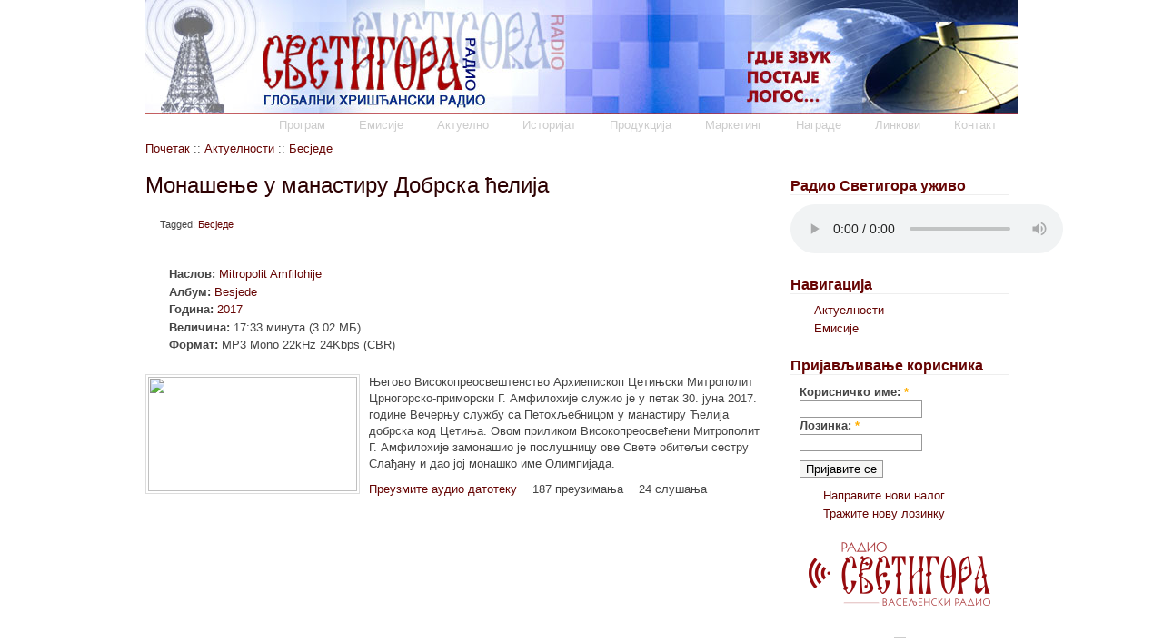

--- FILE ---
content_type: text/html; charset=utf-8
request_url: http://arhiva.svetigora.com/node/21098
body_size: 3371
content:
<!DOCTYPE html PUBLIC "-//W3C//DTD XHTML 1.0 Strict//EN"
  "http://www.w3.org/TR/xhtml1/DTD/xhtml1-strict.dtd">
<html xmlns="http://www.w3.org/1999/xhtml" lang="sr" xml:lang="sr">

  <head>
<meta http-equiv="Content-Type" content="text/html; charset=utf-8" />
    <title>Монашење у манастиру Добрска ћелија | Радио Светигора</title>
    <meta http-equiv="Content-Type" content="text/html; charset=utf-8" />
<link rel="shortcut icon" href="/misc/favicon.ico" type="image/x-icon" />
    <link type="text/css" rel="stylesheet" media="all" href="/files/css/css_ecb330d967e8ee62b7bcdd54a21d9ea2.css" />
        <!--[if lte IE 7]>
    <style type="text/css" media="all">@import "/themes/barron/ie-fixes.css";</style>
    <![endif]-->
  </head>

  <body>
    <div id="container">
      <div id="header">
        <div id="nav">
                      <ul class="links"><li class="menu-31 first"><a href="/program">Програм</a></li>
<li class="menu-491"><a href="/emisije" title="Емисије Радија Светигора">Емисије</a></li>
<li class="menu-492"><a href="/aktuelno" title="">Актуелно</a></li>
<li class="menu-32"><a href="/istorijat">Историјат</a></li>
<li class="menu-33"><a href="/produkcija">Продукција</a></li>
<li class="menu-34"><a href="/marketing">Маркетинг</a></li>
<li class="menu-36"><a href="/nagrade">Награде</a></li>
<li class="menu-493"><a href="/linkovi" title="">Линкови</a></li>
<li class="menu-494 last"><a href="/contact" title="">Контакт</a></li>
</ul>                  </div><!-- /nav -->
        <div id="logo-wrapper">
                    <div id="logo"><a href="/" title="Почетак"><img src="/files/svetigora_logo_09.jpg" alt="Почетак" /></a></div>                            </div><!-- /logo-wrapper-->
      </div><!-- /header-->

      <div id="content">
                <div class="breadcrumb"><a href="/">Почетак</a> :: <a href="/aktuelno">Актуелности</a> :: <a href="/category/9/58">Бесједе</a></div>        <h2 class="page-title">Монашење у манастиру Добрска ћелија</h2>
        <div class="tabs"></div>
                	              <div id="node-21098" class="node">

  
      
  <span class="submitted">
      </span>
    
      <div class="taxonomy">
      Tagged: <ul class="links inline"><li class="taxonomy_term_58 first last"><a href="/aktuelno/besjede" rel="tag" title="">Бесједе</a></li>
</ul>    </div>
      
  <div class="content">
    <div class='audio-node block'>
<div class="item-list"><ul class="audio-info"><li class="first"><object type="application/x-shockwave-flash" data="/modules/audio/players/1pixelout.swf" width="290" height="24" >
  <param name="movie" value="/modules/audio/players/1pixelout.swf" />
  <param name="wmode" value="transparent" />
  <param name="menu" value="false" />
  <param name="quality" value="high" />
  <param name="FlashVars" value="soundFile=http%3A%2F%2Farhiva.svetigora.com%2Faudio%2Fplay%2F21098" />
  <embed src="/modules/audio/players/1pixelout.swf" flashvars="soundFile=http%3A%2F%2Farhiva.svetigora.com%2Faudio%2Fplay%2F21098" width="290" height="24" />
</object></li>
<li><strong>Наслов:</strong> <a href="/audio/by/title/mitropolit_amfilohije">Mitropolit Amfilohije</a></li>
<li><strong>Албум:</strong> <a href="/audio/by/album/besjede">Besjede</a></li>
<li><strong>Година:</strong> <a href="/audio/by/year/2017">2017</a></li>
<li><strong>Величина:</strong> 17:33 минута (3.02 МБ)</li>
<li class="last"><strong>Формат:</strong> MP3 Mono 22kHz 24Kbps (CBR)</li>
</ul></div></div>
<p><img class="aleft" src="http://www.mitropolija.com/wp-content/uploads/2017/07/DSC_7178-e1498908073278-720x375.jpg" width="230" height="126" />Његово Високопреосвештенство Архиепископ Цетињски Митрополит Црногорско-приморски Г. Амфилохије служио је у петак 30. јуна 2017. године Вечерњу службу са Петохљебницом у манастиру Ћелија добрска код Цетиња. Овом приликом Високопреосвећени Митрополит Г. Амфилохије замонашио је послушницу ове Свете обитељи сестру Слађану и дао јој монашко име Олимпијада.</p>  </div>
    
      <div class="nodeLinks">
      <ul class="links inline"><li class="audio_download_link first"><a href="http://arhiva.svetigora.com/audio/download/21098/01.07.%202017_Mitropolit%20monasenje%20Celija%20dobrska.mp3">Преузмите аудио датотеку</a></li>
<li class="audio_download_count"><span>187 преузимања</span></li>
<li class="audio_play_count last"><span>24 слушања</span></li>
</ul>    </div>
    
</div>
                      </div><!-- /content -->

      <div id="sidebar-wrapper">
        <div id="sidebar">
                    <div id="block-block-1" class="clear-block block block-block">

  <h2 class="title">Радио Светигора уживо</h2>

  <div class="content"><audio play preload="auto" controls src="http://svetigoralive.com:8879/Radio Svetigora;"></audio>




</div>
</div>
<div id="block-user-1" class="clear-block block block-user">

  <h2 class="title">Навигација</h2>

  <div class="content"><ul class="menu"><li class="collapsed first"><a href="/aktuelno">Актуелности</a></li>
<li class="collapsed last"><a href="/emisije">Емисије</a></li>
</ul></div>
</div>
<div id="block-user-0" class="clear-block block block-user">

  <h2 class="title">Пријављивање корисника</h2>

  <div class="content"><form action="/node/21098?destination=node%2F21098"  accept-charset="UTF-8" method="post" id="user-login-form">
<div><div class="form-item" id="edit-name-wrapper">
 <label for="edit-name">Корисничко име: <span class="form-required" title="Ово поље је обавезно.">*</span></label>
 <input type="text" maxlength="60" name="name" id="edit-name" size="15" value="" class="form-text required" />
</div>
<div class="form-item" id="edit-pass-wrapper">
 <label for="edit-pass">Лозинка: <span class="form-required" title="Ово поље је обавезно.">*</span></label>
 <input type="password" name="pass" id="edit-pass"  maxlength="60"  size="15"  class="form-text required" />
</div>
<input type="submit" name="op" id="edit-submit" value="Пријавите се"  class="form-submit" />
<div class="item-list"><ul><li class="first"><a href="/user/register" title="Направи нови кориснички налог.">Направите нови налог</a></li>
<li class="last"><a href="/user/password" title="Тражите нову лозинку путем е-маила.">Тражите нову лозинку</a></li>
</ul></div><input type="hidden" name="form_build_id" id="form-XWRe_mYatB7W1kVJv170Pt4a9AY2IUvkZdZtCzqFe3U" value="form-XWRe_mYatB7W1kVJv170Pt4a9AY2IUvkZdZtCzqFe3U"  />
<input type="hidden" name="form_id" id="edit-user-login-block" value="user_login_block"  />

</div></form>
</div>
</div>
<div id="block-block-315" class="clear-block block block-block">


  <div class="content"><p style="text-align: center;"><a href="https://svetigora.com/" target="_blank" title="Нови сајт Радија Светигора"><img src="/files/svetigora_logo.png" width="200" height="70" onmouseover="this.src='/files/Svetigora.png';" onmouseout="this.src='/files/svetigora_logo.png';" /></a></p></div>
</div>
<div id="block-block-72" class="clear-block block block-block">


  <div class="content"><p>
<table border="0" align="center">
<tbody>
<tr>
<td><!-- Histats.com  START  (standard)-->
<script type="text/javascript">document.write(unescape("%3Cscript src=%27http://s10.histats.com/js15.js%27 type=%27text/javascript%27%3E%3C/script%3E"));</script>
<a href="http://www.histats.com" target="_blank" title="website statistics" ><script  type="text/javascript" >
try {Histats.start(1,678311,4,430,112,75,"00001111");
Histats.track_hits();} catch(err){};
</script></a>
<noscript><a href="http://www.histats.com" target="_blank"><img  src="http://sstatic1.histats.com/0.gif?678311&101" alt="website statistics" border="0"></a></noscript>
<!-- Histats.com  END  --></td>
</tr>
</tbody>
</table>
</p></div>
</div>
        </div><!-- /sidebar -->
      </div><!-- /sidebar-wrapper -->
      
      <div id="footer">
        &copy;2006-2020 Радио Светигора · Сва права задржана · <a href="/impresum/">Импресум</a> · <a href="/contact/">Контакт</a>              </div><!-- /footer -->
    </div><!-- /container -->
    <script type="text/javascript" src="/misc/ieupdate.js"></script>
<script type="text/javascript" src="http://www.google-analytics.com/urchin.js"></script>
<script type="text/javascript">_uacct = "UA-405734-7";urchinTracker();</script></body>
</html>